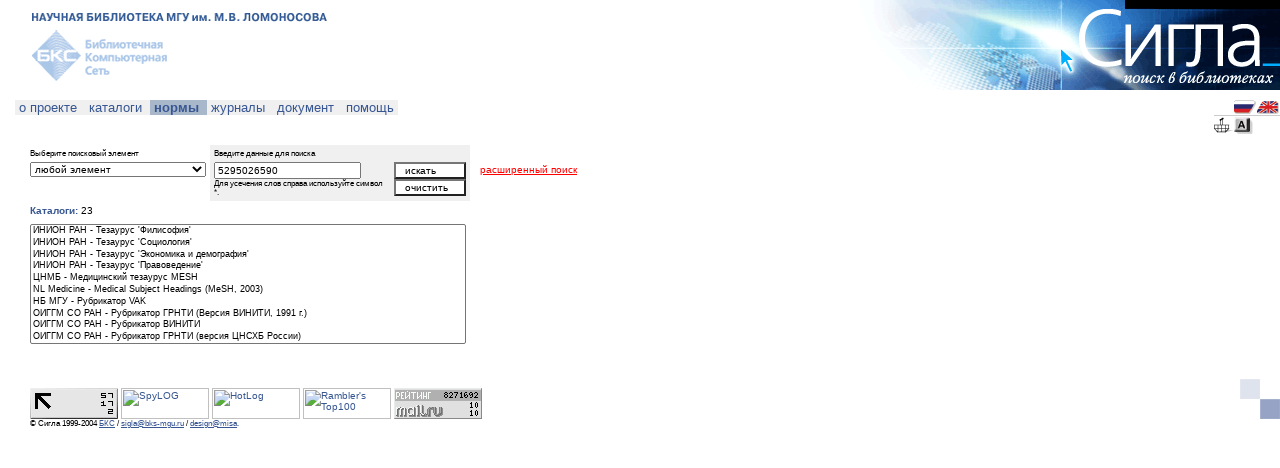

--- FILE ---
content_type: text/html;charset=utf-8
request_url: http://www.sigla.ru/?o=a&f=7&t=3&v0=5295026590&o=a&f=1003&t=1&v1=&o=a&f=4&t=2&v2=&o=a&f=21&t=3&v3=&o=a&f=1016&t=3&v4=&o=a&f=1016&t=3&v5=&cc=BASKET&st=1&ce=g316.......................................................0UT..*.........*.............................................................................................................................................*.........................6..................................U.6....................................................................................6...................................................................6....................................................................*.......................................................................................................................................................................................................................*
body_size: 28819
content:
<!-- search.jsp -->
    





<html>
  <head>
    <title>Сигла
    - Поиск </title>
    <meta name="robots" content="index,follow">
    <meta http-equiv="Content-Type" content="text/html; charset=utf-8">
    <link rel="stylesheet" href="/style/sigla.css" type="text/css" id="siglaStylesheet">
    <script language="JavaScript" src="/script/sigla.js"></script>
  </head>
  <body>
    <!-- design-top.tag -->




<div style="margin: 0px 0px 0px 30px;">

<div style="width: 100%">
<table width="100%" cellpadding="0" cellspacing="0">
  <tr>
    <td width="100%" colspan="2" valign="bottom">
      <a href="http://www.lib.msu.su">
        <img src="/design/top-msu-ru.gif" width="308" height="22" border="0" /></a>
      <!--
      <span class="heading">
        <span class="design-color-blue">
          &nbsp;
        </span>
      </span>
          <a href="http://www.lib.msu.su" class="no-decoration">
            НАУЧНАЯ БИБЛИОТЕКА им. М.В.ЛОМОНОСОВА</a>
      НАУЧНАЯ БИБЛИОТЕКА им. М.В.ЛОМОНОСОВА
      РОССИЙСКАЯ ГОСУДАРСТВЕННАЯ БИБЛИОТЕКА
      ВСЕРОССИЙСКАЯ ГОСУДАРСТВЕННАЯ БИБЛИОТЕКА ИНОСТРАННОЙ ЛИТЕРАТУРЫ
      -->
    </td>
    <td width="422" height="90" rowspan="2" bgcolor="#FFFFFF" align="right" valign="top">
      <a href="/">
        <img src="/design/top-sigla-ru.gif" width="422" height="90" border="0" /></a></td>
  </tr>
  <tr>
    <td width="100%" valign="top">
      <a href="http://www.bks-mgu.ru">
        <img src="/design/top-bks-ru.gif" width="140" height="68" border="0" /></a>
      <!--
      ОТКРЫТАЯ РУССКАЯ ЭЛЕКТРОННАЯ БИБЛИОТЕКА
      <span class="heading">
        <span class="design-color-blue">КАТАЛОГ ПЕРИОДИКА</span>
      </span>
        -->
    </td>
    <td bgcolor="#FFFFFF">&nbsp;

<!--LiveInternet counter-->
<script language="JavaScript"><!--
document.write('<img src="http://counter.yadro.ru/hit?r'+
escape(document.referrer)+((typeof(screen)=='undefined')?'':
';s'+screen.width+'*'+screen.height+'*'+(screen.colorDepth?
screen.colorDepth:screen.pixelDepth))+';'+Math.random()+
'" width=1 height=1 alt="">')//--></script>
<!--/LiveInternet-->

<!--begin of Rambler's Top100 code -->
<a href="http://top100.rambler.ru/top100/">
<img src="http://counter.rambler.ru/top100.cnt?587468" alt="" width=1 height=1 border=0></a>
<!--end of Top100 code-->

<!--Rating@Mail.ru COUNTER-->
<script language="JavaScript" type="text/javascript"><!--
d=document;var a='';a+=';r='+escape(d.referrer)
js=10//--></script><script language="JavaScript1.1" type="text/javascript"><!--
a+=';j='+navigator.javaEnabled()
js=11//--></script><script language="JavaScript1.2" type="text/javascript"><!--
s=screen;a+=';s='+s.width+'*'+s.height
a+=';d='+(s.colorDepth?s.colorDepth:s.pixelDepth)
js=12//--></script><script language="JavaScript1.3" type="text/javascript"><!--
js=13//--></script><script language="JavaScript" type="text/javascript"><!--
d.write('<img src="http://top.list.ru/counter'+
'?id=725583;js='+js+a+';rand='+Math.random()+
'" height=1 width=1/>')
if(11<js)d.write('<'+'!-- ')//--></script><noscript><img
src="http://top.list.ru/counter?js=na;id=725583"
height=1 width=1 alt=""/></noscript><script language="JavaScript" type="text/javascript"><!--
if(11<js)d.write('--'+'>')//--></script>
<!--/COUNTER-->

    </td>
  </tr>
</table>
</div>
<!-- end of design-top.tag -->
    <!-- nav-menu.tag -->











<p/>



<div class="menu-offset float-left">











<span style="font-size: 13px">
 
<div id="null" class="menu-left-edge"></div>


<div class="menu" onClick=""><a href="/about/index.jsp" class="no-decoration">&nbsp;о&nbsp;проекте&nbsp;</a> 
</div>

<div class="menu-right"></div>
</span>











<span style="font-size: 13px">


<div class="menu" onClick=""><a href="/search.jsp?o=a&f=7&t=3&v0=5295026590&o=a&f=1003&t=1&v1=&o=a&f=4&t=2&v2=&o=a&f=21&t=3&v3=&o=a&f=1016&t=3&v4=&o=a&f=1016&t=3&v5=&cc=BASKET&ce=g316.......................................................0UT..*.........*.............................................................................................................................................*.........................6..................................U.6....................................................................................6...................................................................6....................................................................*.......................................................................................................................................................................................................................*" class="no-decoration">&nbsp;каталоги&nbsp;</a> 
</div>

<div class="menu-left-marked"></div>
</span>











<span style="font-size: 13px">


<div class="menu-marked" onClick=""><b><a href="/search.jsp?o=a&f=7&t=3&v0=5295026590&o=a&f=1003&t=1&v1=&o=a&f=4&t=2&v2=&o=a&f=21&t=3&v3=&o=a&f=1016&t=3&v4=&o=a&f=1016&t=3&v5=&cc=BASKET&st=1&ce=g316.......................................................0UT..*.........*.............................................................................................................................................*.........................6..................................U.6....................................................................................6...................................................................6....................................................................*.......................................................................................................................................................................................................................*" class="no-decoration">&nbsp;нормы&nbsp;</a></b> 
</div>

<div class="menu-right-marked"></div>
</span>











<span style="font-size: 13px">


<div class="menu" onClick=""><a href="/search.jsp?o=a&f=7&t=3&v0=5295026590&o=a&f=1003&t=1&v1=&o=a&f=4&t=2&v2=&o=a&f=21&t=3&v3=&o=a&f=1016&t=3&v4=&o=a&f=1016&t=3&v5=&cc=BASKET&st=5&ce=g316.......................................................0UT..*.........*.............................................................................................................................................*.........................6..................................U.6....................................................................................6...................................................................6....................................................................*.......................................................................................................................................................................................................................*" class="no-decoration">&nbsp;журналы&nbsp;</a> 
</div>

<div class="menu-right"></div>
</span>











<span style="font-size: 13px">


<div class="menu" onClick=""><a href="/document.jsp?sid=&uid=&genre=&aulast=&aufirst=&auinit=&auinit1=&auinitm=&issn=&eissn=&coden=&isbn=&sici=&bici=&title=&stitle=&atitle=&volume=&part=&issue=&spage=&epage=&pages=&artnum=&date=&ssn=&quarter=" class="no-decoration">&nbsp;документ&nbsp;</a> 
</div>

<div class="menu-right"></div>
</span>











<span style="font-size: 13px">


<div class="menu" onClick=""><a href="/help/index.jsp" class="no-decoration">&nbsp;помощь&nbsp;</a> 
</div>

<div class="menu-right-edge"></div>
</span>

</div>

<div class="float-right">
<table cellspacing="0" cellpadding="0">
<tr>
  <td/>
  <td><a href="?o=a&f=7&t=3&v0=5295026590&o=a&f=1003&t=1&v1=&o=a&f=4&t=2&v2=&o=a&f=21&t=3&v3=&o=a&f=1016&t=3&v4=&o=a&f=1016&t=3&v5=&cc=BASKET&st=1&ce=g316.......................................................0UT..*.........*.............................................................................................................................................*.........................6..................................U.6....................................................................................6...................................................................6....................................................................*.......................................................................................................................................................................................................................*"
    ><img src="/design/menu-flag-rus.gif" border="0" title="русский"></a></td>
  <td><a href="?o=a&f=7&t=3&v0=5295026590&o=a&f=1003&t=1&v1=&o=a&f=4&t=2&v2=&o=a&f=21&t=3&v3=&o=a&f=1016&t=3&v4=&o=a&f=1016&t=3&v5=&cc=BASKET&st=1&i18n=en&ce=g316.......................................................0UT..*.........*.............................................................................................................................................*.........................6..................................U.6....................................................................................6...................................................................6....................................................................*.......................................................................................................................................................................................................................*"
    ><img src="/design/menu-flag-uk.gif" border="0" title="english"></a></td>
</tr>
<tr><td colspan="3" height="1" /></tr>
<tr><td colspan="3" height="1" style="background-color: #CCCCCC" /></tr>
<tr><td colspan="3" height="1" /></tr>
<tr>
  <td>
    <a href="/table.jsp?o=a&f=7&t=3&v0=5295026590&o=a&f=1003&t=1&v1=&o=a&f=4&t=2&v2=&o=a&f=21&t=3&v3=&o=a&f=1016&t=3&v4=&o=a&f=1016&t=3&v5=&cc=BASKET&st=1&ce=g316.......................................................0UT..*.........*.............................................................................................................................................*.........................6..................................U.6....................................................................................6...................................................................6....................................................................*.......................................................................................................................................................................................................................*"
    ><img src="/design/menu-basket.gif" border="0" title="Корзинка"
    ></a></td>
  <td>
    <a href="/keyboard.jspo=a&f=7&t=3&v0=5295026590&o=a&f=1003&t=1&v1=&o=a&f=4&t=2&v2=&o=a&f=21&t=3&v3=&o=a&f=1016&t=3&v4=&o=a&f=1016&t=3&v5=&cc=BASKET&st=1&ce=g316.......................................................0UT..*.........*.............................................................................................................................................*.........................6..................................U.6....................................................................................6...................................................................6....................................................................*.......................................................................................................................................................................................................................*" onClick="javascipt:open('/keyboard.jsp', 'sigla_keyboard', 'height=350,width=530,directories=no,location=no,menubar=no,resizable=yes,status=yes,toolbar=no'); return false"
    ><img src="/design/menu-keyboard.gif" border="0" title="Виртуальная клавиатура"
    ></a></td>
  <td/>
</tr>
</table>
</div>

<div class="clear-left">
<!-- nav-path.tag -->








<div class="comment float-left">

<br>&nbsp;
</div>
<div class="comment">&nbsp;</div>
<div class="comment">
  
</div>
<!-- end of nav-path.tag -->

</div>

<br class="clear-both" />

<p/>
<!-- end of nav-menu.tag -->

    <!-- input-form.tag -->









  



  
    <!-- input-form-search-simple.tag -->






<table cellspacing="0" cellpadding="0">
  <tr>
    <td width="180" nowrap ></td> 
    <td width="180" nowrap ></td>
    <td width="80" nowrap ></td> 
    <td width="80" nowrap ></td>
    <td width="80" nowrap ></td>
    <td width="100%" nowrap ></td>
  </tr>
<form action="results.jsp" method="get" name="search" target="_self">
    <!-- form-search-simple.tag -->






<tr>
  <td style="padding: 4 4 2 0">
    <div class="comment">Выберите поисковый элемент</div>
  </td>
  <td class="table-body" style="padding: 4 4 2 4">
    <div class="comment">Введите данные для поиска
</div>
  </td>
  <td class="table-body"></td>
</tr>
<tr>
  <td valign="top" rowspan="2" style="padding: 2 4 4 0">
    <input type="hidden" name="o" value="a" />
    <select name="f" class="select-white" style="width: 100%">

      <option 
        value="1016" 
        >любой элемент
      </option>

      <option 
        value="1003" 
        >автор
      </option>

      <option 
        value="4" 
        >заглавие
      </option>

      <option 
        value="5" 
        >серия
      </option>

      <option 
        value="21" 
        >ключевые слова
      </option>

      <option 
        value="12" 
        >системный номер
      </option>

    </select>
    <input type="hidden" name="t" value="3" />
  </td>
  <td class="table-body" valign="top" rowspan="2" style="padding: 2 4 4 4">
    <input 
      type="text" 
      name="v0" 
      value="5295026590" 
      class="textbox-white"
      size="22"
    />
    <div class="comment">
    Для усечения слов справа используйте символ *. 
    </div>
<div class="g-recaptcha" data-sitekey="6LceaTEUAAAAANDCHb7_Ok0_BST8tLNaFc__tE9r" style="display:none"></div>
  </td>
  <td class="table-body" style="padding: 2 4 0 4">
    <input 
      type="submit" 
      value=" искать "                                   
      class="button-white" 
      style="width: 100%"
    />
  </td>
  <td colspan="2" style="padding: 4 4 4 10">
    <a href="search.jsp?o=a&f=7&t=3&v0=5295026590&o=a&f=1003&t=1&v1=&o=a&f=4&t=2&v2=&o=a&f=21&t=3&v3=&o=a&f=1016&t=3&v4=&o=a&f=1016&t=3&v5=&cc=BASKET&s=2&st=1&ce=g316.......................................................0UT..*.........*.............................................................................................................................................*.........................6..................................U.6....................................................................................6...................................................................6....................................................................*.......................................................................................................................................................................................................................*" style="color: red">
      расширенный поиск</a>
  </td>
</tr>
<tr>
  <td class="table-body" style="padding: 0 4 4 4">
    <input 
      type="button" 
      onClick="clearall(this.form)" 
      value=" очистить " 
      class="button-white"                
      style="width: 100%"
    />
  </td>
</tr>

  <input type="hidden" name="o" value="a">
  <input type="hidden" name="f" value="1003">
  <input type="hidden" name="t" value="1">
  <input type="hidden" name="v1" value="">

  <input type="hidden" name="o" value="a">
  <input type="hidden" name="f" value="4">
  <input type="hidden" name="t" value="2">
  <input type="hidden" name="v2" value="">

  <input type="hidden" name="o" value="a">
  <input type="hidden" name="f" value="21">
  <input type="hidden" name="t" value="3">
  <input type="hidden" name="v3" value="">

  <input type="hidden" name="o" value="a">
  <input type="hidden" name="f" value="1016">
  <input type="hidden" name="t" value="3">
  <input type="hidden" name="v4" value="">

  <input type="hidden" name="o" value="a">
  <input type="hidden" name="f" value="1016">
  <input type="hidden" name="t" value="3">
  <input type="hidden" name="v5" value="">

<!-- end of form-search-simple.tag -->
    <!-- form-browse-empty.tag -->


<input type="hidden" name="bf" value="4" />
<input type="hidden" name="b" value="" />
<input type="hidden" name="d" value="0" />
<!-- end of form-browse-empty.tag -->
                                                     
    <!-- form-limits-empty.tag -->


<input type="hidden" name="ys" value="" />
<input type="hidden" name="ye" value="" />
<input type="hidden" name="lng" value="" />
<input type="hidden" name="ft" value="" />
<input type="hidden" name="mt" value="" />

<input type="hidden" name="dt" value="" />
<input type="hidden" name="vol" value="" />
<input type="hidden" name="pt" value="" />
<input type="hidden" name="iss" value="" />
<input type="hidden" name="ps" value="" />
<input type="hidden" name="pe" value="" />

<input type="hidden" name="tr" value="" />
<input type="hidden" name="tro" value="" />
<!-- end of form-limits-empty.tag -->
    <!-- form-other.tag -->


<input type="hidden" name="cc" value="BASKET" />
<input type="hidden" name="i" value="1" />

<input type="hidden" name="cv" value="tagged" />
<input type="hidden" name="tv" value="card" />
<input type="hidden" name="s" value="0" />
<input type="hidden" name="ss" value="0" />
<input type="hidden" name="st" value="1" />
<input type="hidden" name="i18n" value="ru" />
<input type="hidden" name="rlf" value="" />
<input type="hidden" name="psz" value="20" />
<input type="hidden" name="bs" value="20" />

<input type="hidden" name="ce" value="g316.......................................................0UT..*.........*.............................................................................................................................................*.........................6..................................U.6....................................................................................6...................................................................6....................................................................*.......................................................................................................................................................................................................................*" />

<input type="hidden" name="debug" value="false" />
<!-- end of form-other.tag -->
    
      <!-- catalogs-display.tag -->





<tr>
  <td colspan="5" style="padding: 4 4 4 0">
    <span class="heading">
      <span class="design-color-blue">Каталоги:</span>
      <span style="color: black; font-weight: normal">23</span>
    </span>
  </td>
</tr>
<tr>
  <td colspan="3" rowspan="2" valign="top" style="padding: 4 4 4 0">
    <select 
      size="10" 
      class="select-white" 
      style="width: 100%; font-size: xx-small"
    >
    <option>ИНИОН РАН - Тезаурус 'Филисофия'<option>ИНИОН РАН - Тезаурус 'Социология'<option>ИНИОН РАН - Тезаурус 'Экономика и демография'<option>ИНИОН РАН - Тезаурус 'Правоведение'<option>ЦНМБ - Медицинский тезаурус MESH<option>NL Medicine - Medical Subject Headings (MeSH, 2003)<option>НБ МГУ - Рубрикатор VAK<option>ОИГГМ СО РАН - Рубрикатор ГРНТИ (Версия ВИНИТИ, 1991 г.)<option>ОИГГМ СО РАН - Рубрикатор ВИНИТИ<option>ОИГГМ СО РАН - Рубрикатор ГРНТИ (версия ЦНСХБ России)<option>ОИГГМ СО РАН - Универсальная десятичная классификация (УДК) (Версия ГПНТБ России, 1999 г.)<option>ОИГГМ СО РАН - Универсальная десятичная классификация Дьюи (DDC OCLC, 2001 г.)<option>ОИГГМ СО РАН - Библиотечно-библиографическая классификация (ББК) для массовых библиотек (РГБ, Шварцман М., 2001 г.)<option>ОИГГМ СО РАН - Классификатор специальностей ВАК (1996 г.)<option>ОИГГМ СО РАН - Mathematics Subject Classification 2000 (MSC2000)<option>ОИГГМ СО РАН - Тезаурус по наукам о Земле (GeoRef) (AGI, 1999 г.)<option>ОИГГМ СО РАН - Тезаурус по естественным наукам (INIS, 1991 г.)<option>ОИГГМ СО РАН - Тезаурус по водным ресурсам (OWAT, 1999 г.)<option>ОИГГМ СО РАН - Тезаурус по сельскому хозяйству (AGROVOC, 2001 г.)<option>ОИГГМ СО РАН - Тезаурус по сельскому хозяйству (ЦНСХБ России, 2000 г.)<option>ОИГГМ СО РАН - UNESCO Thesaurus (1990 г.)<option>ОИГГМ СО РАН - General Multilingual Environmental Thesaurus (GEMET, 2001 г.)<option>ОИГГМ СО РАН - Gene Ontology (Gene Ontology Consortium, 2001)
    </select>
  </td>
  <td colspan="2" valign="top" style="padding: 4 4 4 4">
    
<!--    Выбраны все доступные нормативные и классификационные каталоги.-->
    
  </td>
</tr>
<tr>
  <td colspan="2" style="padding: 4 4 4 4" valign="bottom">
    
  </td>
</tr>
<!-- end of catalogs-display.tag -->
    
</form>
</table>
<!-- end of input-form-search-simple.tag -->
  
  
  

<!-- end of input-form.tag -->

    <!-- design-bottom.tag -->



<p/>
&nbsp;
<p/>

<div style="width: 100%">
<table width="100%" cellpadding="0" cellspacing="0">
  <tr>
    <td width="88" height="31" nowrap align="left" valign="bottom">


<!--LiveInternet logo--><a href="http://www.liveinternet.ru/stat/sigla.ru/" target="_blank"><img
src="http://counter.yadro.ru/logo?11.2" border=0
alt="liveinternet.ru: показано число хитов за 24 часа, посетителей за 24 часа и за сегодня"
width=88 height=31></a><!--/LiveInternet-->

    </td>
    <td>&nbsp;</td>

    <td width="88" height="31" nowrap align="left" valign="bottom">


<!-- SpyLOG f:0211 -->
<script language="javascript"><!--
Mu="u5052.09.spylog.com";Md=document;Mnv=navigator;Mp=0;
Md.cookie="b=b";Mc=0;if(Md.cookie)Mc=1;Mrn=Math.random();
Mn=(Mnv.appName.substring(0,2)=="Mi")?0:1;Mt=(new Date()).getTimezoneOffset();
Mz="p="+Mp+"&rn="+Mrn+"&c="+Mc+"&t="+Mt;
if(self!=top){Mfr=1;}else{Mfr=0;}Msl="1.0";
//--></script><script language="javascript1.1"><!--
Mpl="";Msl="1.1";Mj = (Mnv.javaEnabled()?"Y":"N");Mz+='&j='+Mj;
//--></script><script language="javascript1.2"><!-- 
Msl="1.2";Ms=screen;Mpx=(Mn==0)?Ms.colorDepth:Ms.pixelDepth;
Mz+="&wh="+Ms.width+'x'+Ms.height+"&px="+Mpx;
//--></script><script language="javascript1.3"><!--
Msl="1.3";//--></script><script language="javascript"><!--
My="";My+="<a href='http://dir1.spylog.com/rstat.phtml?site=505209' target='_blank'>";
My+="<img src='http://"+Mu+"/cnt?cid=505209&"+Mz+"&sl="+Msl+"&r="+escape(Md.referrer)+"&fr="+Mfr+"&pg="+escape(window.location.href);
My+="' border=0 width=88 height=31 alt='SpyLOG'>";
My+="</a>";Md.write(My);//--></script><noscript>
<a href="http://dir1.spylog.com/rstat.phtml?cid=505209" target="_blank">
<img src="http://u5052.09.spylog.com/cnt?cid=505209&p=0" alt='SpyLOG' border='0' width=88 height=31 >
</a></noscript>
<!-- SpyLOG -->
    
    </td>
    <td>&nbsp;</td>

    <td width="88" height="31" nowrap align="left" valign="bottom">


<!-- HotLog -->
<script language="javascript">
hotlog_js="1.0";
hotlog_r=""+Math.random()+"&s=81312&im=134&r="+escape(document.referrer)+"&pg="+
escape(window.location.href);
document.cookie="hotlog=1; path=/"; hotlog_r+="&c="+(document.cookie?"Y":"N");
</script><script language="javascript1.1">
hotlog_js="1.1";hotlog_r+="&j="+(navigator.javaEnabled()?"Y":"N")</script>
<script language="javascript1.2">
hotlog_js="1.2";
hotlog_r+="&wh="+screen.width+'x'+screen.height+"&px="+
(((navigator.appName.substring(0,3)=="Mic"))?
screen.colorDepth:screen.pixelDepth)</script>
<script language="javascript1.3">hotlog_js="1.3"</script>
<script language="javascript">hotlog_r+="&js="+hotlog_js;
document.write("<a href='http://www.hotlog.ru/cgi-bin/hotlog/guest?id=81312' target='_blank'><img "+
" src='http://hit4.hotlog.ru/cgi-bin/hotlog/count?"+
hotlog_r+"&' border=0 width=88 height=31 alt=HotLog></a>")</script>
<noscript><a href=http://www.hotlog.ru/cgi-bin/hotlog/guest?id=81312 target=_blank><img
src="http://hit4.hotlog.ru/cgi-bin/hotlog/count?s=81312&im=134" border=0 
width="88" height="31" alt="HotLog"></a></noscript>
<!-- /HotLog -->
    
    </td>
    <td>&nbsp;</td>

    <td width="88" height="31" nowrap align="left" valign="bottom">


<!--begin of Top100 logo-->
<a href="http://top100.rambler.ru/cgi-bin/stats_top100.cgi?587468" target="_blank">
<img src="http://top100-images.rambler.ru/top100/banner-88x31-rambler-gray2.gif" alt="Rambler's Top100" width=88 height=31 border=0></a>
<!--end of Top100 logo -->
    
    </td>
    <td>&nbsp;</td>

    <td width="88" height="31" nowrap align="left" valign="bottom">


<!--Rating@Mail.ru LOGO-->
<a target="_blank"
href="http://top.mail.ru/stat?id=725583"><img
src="http://top.list.ru/counter?id=725583;t=49;l=1"
border=0 height=31 width=88
alt="Рейтинг@Mail.ru"/></a>
<!--/LOGO-->

    </td>
    <td>&nbsp;</td>

    <td width="100%"/>
    <td width="40" height="40">
      <img src="/design/design-boxes.gif" width="40" height="40" /></td>
</table>
</div>

<div class="comment">
  &copy; Сигла 1999-2004
  <a href="http://www.bks-mgu.ru/">БКС</a>
  /
  <a href="mailto:sigla@bks-mgu.ru">sigla@bks-mgu.ru</a>
  /
  <a href="http://www.misa.ru">design@misa</a><a 
    href="?o=a&f=7&t=3&v0=5295026590&o=a&f=1003&t=1&v1=&o=a&f=4&t=2&v2=&o=a&f=21&t=3&v3=&o=a&f=1016&t=3&v4=&o=a&f=1016&t=3&v5=&cc=BASKET&st=1&ce=g316.......................................................0UT..*.........*.............................................................................................................................................*.........................6..................................U.6....................................................................................6...................................................................6....................................................................*.......................................................................................................................................................................................................................*&debug=true" 
    class="no-decoration"
    style="font-color: black"
  >.</a>
</div>

</div>
<!-- Yandex.Metrika counter --> <script type="text/javascript"> (function (d, w, c) { (w[c] = w[c] || []).push(function() { try { w.yaCounter43614679 = new Ya.Metrika({ id:43614679, clickmap:true, trackLinks:true, accurateTrackBounce:true }); } catch(e) { } }); var n = d.getElementsByTagName("script")[0], s = d.createElement("script"), f = function () { n.parentNode.insertBefore(s, n); }; s.type = "text/javascript"; s.async = true; s.src = "https://mc.yandex.ru/metrika/watch.js"; if (w.opera == "[object Opera]") { d.addEventListener("DOMContentLoaded", f, false); } else { f(); } })(document, window, "yandex_metrika_callbacks"); </script> <noscript><div><img src="https://mc.yandex.ru/watch/43614679" style="position:absolute; left:-9999px;" alt="" /></div></noscript> <!-- /Yandex.Metrika counter -->
<!-- end of design-bottom.tag -->

  </body>
</html>
<!-- end of search.jsp -->